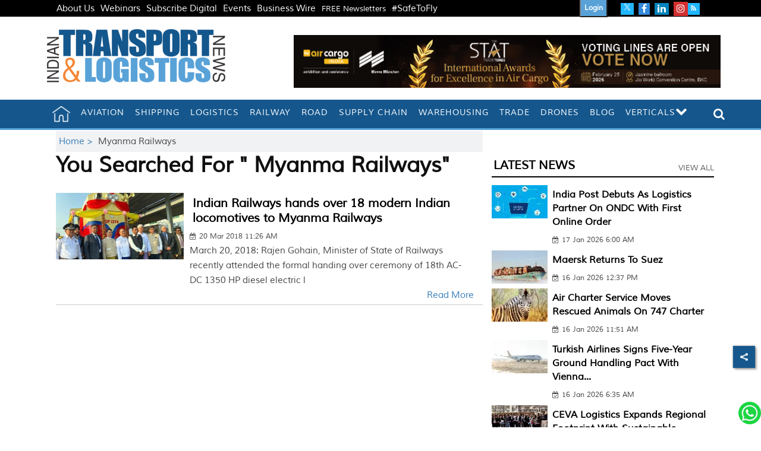

--- FILE ---
content_type: text/html; charset=utf-8
request_url: https://www.google.com/recaptcha/api2/aframe
body_size: 147
content:
<!DOCTYPE HTML><html><head><meta http-equiv="content-type" content="text/html; charset=UTF-8"></head><body><script nonce="Y912aVl9nqFuPJuFfm6v1w">/** Anti-fraud and anti-abuse applications only. See google.com/recaptcha */ try{var clients={'sodar':'https://pagead2.googlesyndication.com/pagead/sodar?'};window.addEventListener("message",function(a){try{if(a.source===window.parent){var b=JSON.parse(a.data);var c=clients[b['id']];if(c){var d=document.createElement('img');d.src=c+b['params']+'&rc='+(localStorage.getItem("rc::a")?sessionStorage.getItem("rc::b"):"");window.document.body.appendChild(d);sessionStorage.setItem("rc::e",parseInt(sessionStorage.getItem("rc::e")||0)+1);localStorage.setItem("rc::h",'1768641844795');}}}catch(b){}});window.parent.postMessage("_grecaptcha_ready", "*");}catch(b){}</script></body></html>